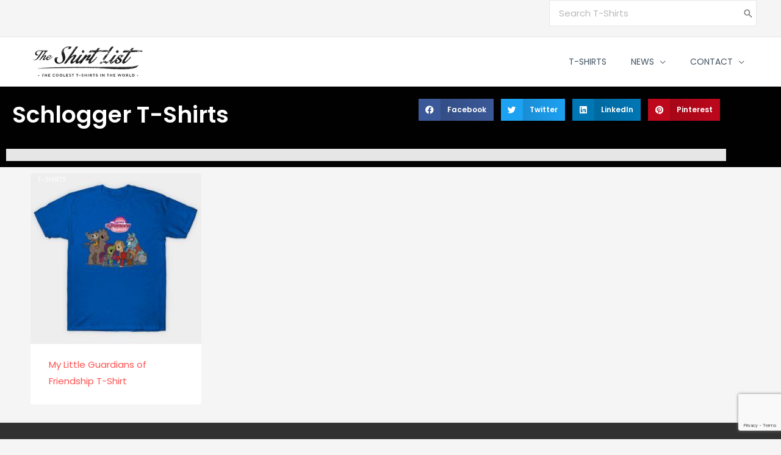

--- FILE ---
content_type: text/html; charset=utf-8
request_url: https://www.google.com/recaptcha/api2/anchor?ar=1&k=6LdWibwUAAAAABHoqCgwyG09xT5PQgQMfWx3-JMS&co=aHR0cHM6Ly93d3cudGhlc2hpcnRsaXN0LmNvbTo0NDM.&hl=en&v=PoyoqOPhxBO7pBk68S4YbpHZ&size=invisible&anchor-ms=20000&execute-ms=30000&cb=vx50kfqqmpq3
body_size: 48539
content:
<!DOCTYPE HTML><html dir="ltr" lang="en"><head><meta http-equiv="Content-Type" content="text/html; charset=UTF-8">
<meta http-equiv="X-UA-Compatible" content="IE=edge">
<title>reCAPTCHA</title>
<style type="text/css">
/* cyrillic-ext */
@font-face {
  font-family: 'Roboto';
  font-style: normal;
  font-weight: 400;
  font-stretch: 100%;
  src: url(//fonts.gstatic.com/s/roboto/v48/KFO7CnqEu92Fr1ME7kSn66aGLdTylUAMa3GUBHMdazTgWw.woff2) format('woff2');
  unicode-range: U+0460-052F, U+1C80-1C8A, U+20B4, U+2DE0-2DFF, U+A640-A69F, U+FE2E-FE2F;
}
/* cyrillic */
@font-face {
  font-family: 'Roboto';
  font-style: normal;
  font-weight: 400;
  font-stretch: 100%;
  src: url(//fonts.gstatic.com/s/roboto/v48/KFO7CnqEu92Fr1ME7kSn66aGLdTylUAMa3iUBHMdazTgWw.woff2) format('woff2');
  unicode-range: U+0301, U+0400-045F, U+0490-0491, U+04B0-04B1, U+2116;
}
/* greek-ext */
@font-face {
  font-family: 'Roboto';
  font-style: normal;
  font-weight: 400;
  font-stretch: 100%;
  src: url(//fonts.gstatic.com/s/roboto/v48/KFO7CnqEu92Fr1ME7kSn66aGLdTylUAMa3CUBHMdazTgWw.woff2) format('woff2');
  unicode-range: U+1F00-1FFF;
}
/* greek */
@font-face {
  font-family: 'Roboto';
  font-style: normal;
  font-weight: 400;
  font-stretch: 100%;
  src: url(//fonts.gstatic.com/s/roboto/v48/KFO7CnqEu92Fr1ME7kSn66aGLdTylUAMa3-UBHMdazTgWw.woff2) format('woff2');
  unicode-range: U+0370-0377, U+037A-037F, U+0384-038A, U+038C, U+038E-03A1, U+03A3-03FF;
}
/* math */
@font-face {
  font-family: 'Roboto';
  font-style: normal;
  font-weight: 400;
  font-stretch: 100%;
  src: url(//fonts.gstatic.com/s/roboto/v48/KFO7CnqEu92Fr1ME7kSn66aGLdTylUAMawCUBHMdazTgWw.woff2) format('woff2');
  unicode-range: U+0302-0303, U+0305, U+0307-0308, U+0310, U+0312, U+0315, U+031A, U+0326-0327, U+032C, U+032F-0330, U+0332-0333, U+0338, U+033A, U+0346, U+034D, U+0391-03A1, U+03A3-03A9, U+03B1-03C9, U+03D1, U+03D5-03D6, U+03F0-03F1, U+03F4-03F5, U+2016-2017, U+2034-2038, U+203C, U+2040, U+2043, U+2047, U+2050, U+2057, U+205F, U+2070-2071, U+2074-208E, U+2090-209C, U+20D0-20DC, U+20E1, U+20E5-20EF, U+2100-2112, U+2114-2115, U+2117-2121, U+2123-214F, U+2190, U+2192, U+2194-21AE, U+21B0-21E5, U+21F1-21F2, U+21F4-2211, U+2213-2214, U+2216-22FF, U+2308-230B, U+2310, U+2319, U+231C-2321, U+2336-237A, U+237C, U+2395, U+239B-23B7, U+23D0, U+23DC-23E1, U+2474-2475, U+25AF, U+25B3, U+25B7, U+25BD, U+25C1, U+25CA, U+25CC, U+25FB, U+266D-266F, U+27C0-27FF, U+2900-2AFF, U+2B0E-2B11, U+2B30-2B4C, U+2BFE, U+3030, U+FF5B, U+FF5D, U+1D400-1D7FF, U+1EE00-1EEFF;
}
/* symbols */
@font-face {
  font-family: 'Roboto';
  font-style: normal;
  font-weight: 400;
  font-stretch: 100%;
  src: url(//fonts.gstatic.com/s/roboto/v48/KFO7CnqEu92Fr1ME7kSn66aGLdTylUAMaxKUBHMdazTgWw.woff2) format('woff2');
  unicode-range: U+0001-000C, U+000E-001F, U+007F-009F, U+20DD-20E0, U+20E2-20E4, U+2150-218F, U+2190, U+2192, U+2194-2199, U+21AF, U+21E6-21F0, U+21F3, U+2218-2219, U+2299, U+22C4-22C6, U+2300-243F, U+2440-244A, U+2460-24FF, U+25A0-27BF, U+2800-28FF, U+2921-2922, U+2981, U+29BF, U+29EB, U+2B00-2BFF, U+4DC0-4DFF, U+FFF9-FFFB, U+10140-1018E, U+10190-1019C, U+101A0, U+101D0-101FD, U+102E0-102FB, U+10E60-10E7E, U+1D2C0-1D2D3, U+1D2E0-1D37F, U+1F000-1F0FF, U+1F100-1F1AD, U+1F1E6-1F1FF, U+1F30D-1F30F, U+1F315, U+1F31C, U+1F31E, U+1F320-1F32C, U+1F336, U+1F378, U+1F37D, U+1F382, U+1F393-1F39F, U+1F3A7-1F3A8, U+1F3AC-1F3AF, U+1F3C2, U+1F3C4-1F3C6, U+1F3CA-1F3CE, U+1F3D4-1F3E0, U+1F3ED, U+1F3F1-1F3F3, U+1F3F5-1F3F7, U+1F408, U+1F415, U+1F41F, U+1F426, U+1F43F, U+1F441-1F442, U+1F444, U+1F446-1F449, U+1F44C-1F44E, U+1F453, U+1F46A, U+1F47D, U+1F4A3, U+1F4B0, U+1F4B3, U+1F4B9, U+1F4BB, U+1F4BF, U+1F4C8-1F4CB, U+1F4D6, U+1F4DA, U+1F4DF, U+1F4E3-1F4E6, U+1F4EA-1F4ED, U+1F4F7, U+1F4F9-1F4FB, U+1F4FD-1F4FE, U+1F503, U+1F507-1F50B, U+1F50D, U+1F512-1F513, U+1F53E-1F54A, U+1F54F-1F5FA, U+1F610, U+1F650-1F67F, U+1F687, U+1F68D, U+1F691, U+1F694, U+1F698, U+1F6AD, U+1F6B2, U+1F6B9-1F6BA, U+1F6BC, U+1F6C6-1F6CF, U+1F6D3-1F6D7, U+1F6E0-1F6EA, U+1F6F0-1F6F3, U+1F6F7-1F6FC, U+1F700-1F7FF, U+1F800-1F80B, U+1F810-1F847, U+1F850-1F859, U+1F860-1F887, U+1F890-1F8AD, U+1F8B0-1F8BB, U+1F8C0-1F8C1, U+1F900-1F90B, U+1F93B, U+1F946, U+1F984, U+1F996, U+1F9E9, U+1FA00-1FA6F, U+1FA70-1FA7C, U+1FA80-1FA89, U+1FA8F-1FAC6, U+1FACE-1FADC, U+1FADF-1FAE9, U+1FAF0-1FAF8, U+1FB00-1FBFF;
}
/* vietnamese */
@font-face {
  font-family: 'Roboto';
  font-style: normal;
  font-weight: 400;
  font-stretch: 100%;
  src: url(//fonts.gstatic.com/s/roboto/v48/KFO7CnqEu92Fr1ME7kSn66aGLdTylUAMa3OUBHMdazTgWw.woff2) format('woff2');
  unicode-range: U+0102-0103, U+0110-0111, U+0128-0129, U+0168-0169, U+01A0-01A1, U+01AF-01B0, U+0300-0301, U+0303-0304, U+0308-0309, U+0323, U+0329, U+1EA0-1EF9, U+20AB;
}
/* latin-ext */
@font-face {
  font-family: 'Roboto';
  font-style: normal;
  font-weight: 400;
  font-stretch: 100%;
  src: url(//fonts.gstatic.com/s/roboto/v48/KFO7CnqEu92Fr1ME7kSn66aGLdTylUAMa3KUBHMdazTgWw.woff2) format('woff2');
  unicode-range: U+0100-02BA, U+02BD-02C5, U+02C7-02CC, U+02CE-02D7, U+02DD-02FF, U+0304, U+0308, U+0329, U+1D00-1DBF, U+1E00-1E9F, U+1EF2-1EFF, U+2020, U+20A0-20AB, U+20AD-20C0, U+2113, U+2C60-2C7F, U+A720-A7FF;
}
/* latin */
@font-face {
  font-family: 'Roboto';
  font-style: normal;
  font-weight: 400;
  font-stretch: 100%;
  src: url(//fonts.gstatic.com/s/roboto/v48/KFO7CnqEu92Fr1ME7kSn66aGLdTylUAMa3yUBHMdazQ.woff2) format('woff2');
  unicode-range: U+0000-00FF, U+0131, U+0152-0153, U+02BB-02BC, U+02C6, U+02DA, U+02DC, U+0304, U+0308, U+0329, U+2000-206F, U+20AC, U+2122, U+2191, U+2193, U+2212, U+2215, U+FEFF, U+FFFD;
}
/* cyrillic-ext */
@font-face {
  font-family: 'Roboto';
  font-style: normal;
  font-weight: 500;
  font-stretch: 100%;
  src: url(//fonts.gstatic.com/s/roboto/v48/KFO7CnqEu92Fr1ME7kSn66aGLdTylUAMa3GUBHMdazTgWw.woff2) format('woff2');
  unicode-range: U+0460-052F, U+1C80-1C8A, U+20B4, U+2DE0-2DFF, U+A640-A69F, U+FE2E-FE2F;
}
/* cyrillic */
@font-face {
  font-family: 'Roboto';
  font-style: normal;
  font-weight: 500;
  font-stretch: 100%;
  src: url(//fonts.gstatic.com/s/roboto/v48/KFO7CnqEu92Fr1ME7kSn66aGLdTylUAMa3iUBHMdazTgWw.woff2) format('woff2');
  unicode-range: U+0301, U+0400-045F, U+0490-0491, U+04B0-04B1, U+2116;
}
/* greek-ext */
@font-face {
  font-family: 'Roboto';
  font-style: normal;
  font-weight: 500;
  font-stretch: 100%;
  src: url(//fonts.gstatic.com/s/roboto/v48/KFO7CnqEu92Fr1ME7kSn66aGLdTylUAMa3CUBHMdazTgWw.woff2) format('woff2');
  unicode-range: U+1F00-1FFF;
}
/* greek */
@font-face {
  font-family: 'Roboto';
  font-style: normal;
  font-weight: 500;
  font-stretch: 100%;
  src: url(//fonts.gstatic.com/s/roboto/v48/KFO7CnqEu92Fr1ME7kSn66aGLdTylUAMa3-UBHMdazTgWw.woff2) format('woff2');
  unicode-range: U+0370-0377, U+037A-037F, U+0384-038A, U+038C, U+038E-03A1, U+03A3-03FF;
}
/* math */
@font-face {
  font-family: 'Roboto';
  font-style: normal;
  font-weight: 500;
  font-stretch: 100%;
  src: url(//fonts.gstatic.com/s/roboto/v48/KFO7CnqEu92Fr1ME7kSn66aGLdTylUAMawCUBHMdazTgWw.woff2) format('woff2');
  unicode-range: U+0302-0303, U+0305, U+0307-0308, U+0310, U+0312, U+0315, U+031A, U+0326-0327, U+032C, U+032F-0330, U+0332-0333, U+0338, U+033A, U+0346, U+034D, U+0391-03A1, U+03A3-03A9, U+03B1-03C9, U+03D1, U+03D5-03D6, U+03F0-03F1, U+03F4-03F5, U+2016-2017, U+2034-2038, U+203C, U+2040, U+2043, U+2047, U+2050, U+2057, U+205F, U+2070-2071, U+2074-208E, U+2090-209C, U+20D0-20DC, U+20E1, U+20E5-20EF, U+2100-2112, U+2114-2115, U+2117-2121, U+2123-214F, U+2190, U+2192, U+2194-21AE, U+21B0-21E5, U+21F1-21F2, U+21F4-2211, U+2213-2214, U+2216-22FF, U+2308-230B, U+2310, U+2319, U+231C-2321, U+2336-237A, U+237C, U+2395, U+239B-23B7, U+23D0, U+23DC-23E1, U+2474-2475, U+25AF, U+25B3, U+25B7, U+25BD, U+25C1, U+25CA, U+25CC, U+25FB, U+266D-266F, U+27C0-27FF, U+2900-2AFF, U+2B0E-2B11, U+2B30-2B4C, U+2BFE, U+3030, U+FF5B, U+FF5D, U+1D400-1D7FF, U+1EE00-1EEFF;
}
/* symbols */
@font-face {
  font-family: 'Roboto';
  font-style: normal;
  font-weight: 500;
  font-stretch: 100%;
  src: url(//fonts.gstatic.com/s/roboto/v48/KFO7CnqEu92Fr1ME7kSn66aGLdTylUAMaxKUBHMdazTgWw.woff2) format('woff2');
  unicode-range: U+0001-000C, U+000E-001F, U+007F-009F, U+20DD-20E0, U+20E2-20E4, U+2150-218F, U+2190, U+2192, U+2194-2199, U+21AF, U+21E6-21F0, U+21F3, U+2218-2219, U+2299, U+22C4-22C6, U+2300-243F, U+2440-244A, U+2460-24FF, U+25A0-27BF, U+2800-28FF, U+2921-2922, U+2981, U+29BF, U+29EB, U+2B00-2BFF, U+4DC0-4DFF, U+FFF9-FFFB, U+10140-1018E, U+10190-1019C, U+101A0, U+101D0-101FD, U+102E0-102FB, U+10E60-10E7E, U+1D2C0-1D2D3, U+1D2E0-1D37F, U+1F000-1F0FF, U+1F100-1F1AD, U+1F1E6-1F1FF, U+1F30D-1F30F, U+1F315, U+1F31C, U+1F31E, U+1F320-1F32C, U+1F336, U+1F378, U+1F37D, U+1F382, U+1F393-1F39F, U+1F3A7-1F3A8, U+1F3AC-1F3AF, U+1F3C2, U+1F3C4-1F3C6, U+1F3CA-1F3CE, U+1F3D4-1F3E0, U+1F3ED, U+1F3F1-1F3F3, U+1F3F5-1F3F7, U+1F408, U+1F415, U+1F41F, U+1F426, U+1F43F, U+1F441-1F442, U+1F444, U+1F446-1F449, U+1F44C-1F44E, U+1F453, U+1F46A, U+1F47D, U+1F4A3, U+1F4B0, U+1F4B3, U+1F4B9, U+1F4BB, U+1F4BF, U+1F4C8-1F4CB, U+1F4D6, U+1F4DA, U+1F4DF, U+1F4E3-1F4E6, U+1F4EA-1F4ED, U+1F4F7, U+1F4F9-1F4FB, U+1F4FD-1F4FE, U+1F503, U+1F507-1F50B, U+1F50D, U+1F512-1F513, U+1F53E-1F54A, U+1F54F-1F5FA, U+1F610, U+1F650-1F67F, U+1F687, U+1F68D, U+1F691, U+1F694, U+1F698, U+1F6AD, U+1F6B2, U+1F6B9-1F6BA, U+1F6BC, U+1F6C6-1F6CF, U+1F6D3-1F6D7, U+1F6E0-1F6EA, U+1F6F0-1F6F3, U+1F6F7-1F6FC, U+1F700-1F7FF, U+1F800-1F80B, U+1F810-1F847, U+1F850-1F859, U+1F860-1F887, U+1F890-1F8AD, U+1F8B0-1F8BB, U+1F8C0-1F8C1, U+1F900-1F90B, U+1F93B, U+1F946, U+1F984, U+1F996, U+1F9E9, U+1FA00-1FA6F, U+1FA70-1FA7C, U+1FA80-1FA89, U+1FA8F-1FAC6, U+1FACE-1FADC, U+1FADF-1FAE9, U+1FAF0-1FAF8, U+1FB00-1FBFF;
}
/* vietnamese */
@font-face {
  font-family: 'Roboto';
  font-style: normal;
  font-weight: 500;
  font-stretch: 100%;
  src: url(//fonts.gstatic.com/s/roboto/v48/KFO7CnqEu92Fr1ME7kSn66aGLdTylUAMa3OUBHMdazTgWw.woff2) format('woff2');
  unicode-range: U+0102-0103, U+0110-0111, U+0128-0129, U+0168-0169, U+01A0-01A1, U+01AF-01B0, U+0300-0301, U+0303-0304, U+0308-0309, U+0323, U+0329, U+1EA0-1EF9, U+20AB;
}
/* latin-ext */
@font-face {
  font-family: 'Roboto';
  font-style: normal;
  font-weight: 500;
  font-stretch: 100%;
  src: url(//fonts.gstatic.com/s/roboto/v48/KFO7CnqEu92Fr1ME7kSn66aGLdTylUAMa3KUBHMdazTgWw.woff2) format('woff2');
  unicode-range: U+0100-02BA, U+02BD-02C5, U+02C7-02CC, U+02CE-02D7, U+02DD-02FF, U+0304, U+0308, U+0329, U+1D00-1DBF, U+1E00-1E9F, U+1EF2-1EFF, U+2020, U+20A0-20AB, U+20AD-20C0, U+2113, U+2C60-2C7F, U+A720-A7FF;
}
/* latin */
@font-face {
  font-family: 'Roboto';
  font-style: normal;
  font-weight: 500;
  font-stretch: 100%;
  src: url(//fonts.gstatic.com/s/roboto/v48/KFO7CnqEu92Fr1ME7kSn66aGLdTylUAMa3yUBHMdazQ.woff2) format('woff2');
  unicode-range: U+0000-00FF, U+0131, U+0152-0153, U+02BB-02BC, U+02C6, U+02DA, U+02DC, U+0304, U+0308, U+0329, U+2000-206F, U+20AC, U+2122, U+2191, U+2193, U+2212, U+2215, U+FEFF, U+FFFD;
}
/* cyrillic-ext */
@font-face {
  font-family: 'Roboto';
  font-style: normal;
  font-weight: 900;
  font-stretch: 100%;
  src: url(//fonts.gstatic.com/s/roboto/v48/KFO7CnqEu92Fr1ME7kSn66aGLdTylUAMa3GUBHMdazTgWw.woff2) format('woff2');
  unicode-range: U+0460-052F, U+1C80-1C8A, U+20B4, U+2DE0-2DFF, U+A640-A69F, U+FE2E-FE2F;
}
/* cyrillic */
@font-face {
  font-family: 'Roboto';
  font-style: normal;
  font-weight: 900;
  font-stretch: 100%;
  src: url(//fonts.gstatic.com/s/roboto/v48/KFO7CnqEu92Fr1ME7kSn66aGLdTylUAMa3iUBHMdazTgWw.woff2) format('woff2');
  unicode-range: U+0301, U+0400-045F, U+0490-0491, U+04B0-04B1, U+2116;
}
/* greek-ext */
@font-face {
  font-family: 'Roboto';
  font-style: normal;
  font-weight: 900;
  font-stretch: 100%;
  src: url(//fonts.gstatic.com/s/roboto/v48/KFO7CnqEu92Fr1ME7kSn66aGLdTylUAMa3CUBHMdazTgWw.woff2) format('woff2');
  unicode-range: U+1F00-1FFF;
}
/* greek */
@font-face {
  font-family: 'Roboto';
  font-style: normal;
  font-weight: 900;
  font-stretch: 100%;
  src: url(//fonts.gstatic.com/s/roboto/v48/KFO7CnqEu92Fr1ME7kSn66aGLdTylUAMa3-UBHMdazTgWw.woff2) format('woff2');
  unicode-range: U+0370-0377, U+037A-037F, U+0384-038A, U+038C, U+038E-03A1, U+03A3-03FF;
}
/* math */
@font-face {
  font-family: 'Roboto';
  font-style: normal;
  font-weight: 900;
  font-stretch: 100%;
  src: url(//fonts.gstatic.com/s/roboto/v48/KFO7CnqEu92Fr1ME7kSn66aGLdTylUAMawCUBHMdazTgWw.woff2) format('woff2');
  unicode-range: U+0302-0303, U+0305, U+0307-0308, U+0310, U+0312, U+0315, U+031A, U+0326-0327, U+032C, U+032F-0330, U+0332-0333, U+0338, U+033A, U+0346, U+034D, U+0391-03A1, U+03A3-03A9, U+03B1-03C9, U+03D1, U+03D5-03D6, U+03F0-03F1, U+03F4-03F5, U+2016-2017, U+2034-2038, U+203C, U+2040, U+2043, U+2047, U+2050, U+2057, U+205F, U+2070-2071, U+2074-208E, U+2090-209C, U+20D0-20DC, U+20E1, U+20E5-20EF, U+2100-2112, U+2114-2115, U+2117-2121, U+2123-214F, U+2190, U+2192, U+2194-21AE, U+21B0-21E5, U+21F1-21F2, U+21F4-2211, U+2213-2214, U+2216-22FF, U+2308-230B, U+2310, U+2319, U+231C-2321, U+2336-237A, U+237C, U+2395, U+239B-23B7, U+23D0, U+23DC-23E1, U+2474-2475, U+25AF, U+25B3, U+25B7, U+25BD, U+25C1, U+25CA, U+25CC, U+25FB, U+266D-266F, U+27C0-27FF, U+2900-2AFF, U+2B0E-2B11, U+2B30-2B4C, U+2BFE, U+3030, U+FF5B, U+FF5D, U+1D400-1D7FF, U+1EE00-1EEFF;
}
/* symbols */
@font-face {
  font-family: 'Roboto';
  font-style: normal;
  font-weight: 900;
  font-stretch: 100%;
  src: url(//fonts.gstatic.com/s/roboto/v48/KFO7CnqEu92Fr1ME7kSn66aGLdTylUAMaxKUBHMdazTgWw.woff2) format('woff2');
  unicode-range: U+0001-000C, U+000E-001F, U+007F-009F, U+20DD-20E0, U+20E2-20E4, U+2150-218F, U+2190, U+2192, U+2194-2199, U+21AF, U+21E6-21F0, U+21F3, U+2218-2219, U+2299, U+22C4-22C6, U+2300-243F, U+2440-244A, U+2460-24FF, U+25A0-27BF, U+2800-28FF, U+2921-2922, U+2981, U+29BF, U+29EB, U+2B00-2BFF, U+4DC0-4DFF, U+FFF9-FFFB, U+10140-1018E, U+10190-1019C, U+101A0, U+101D0-101FD, U+102E0-102FB, U+10E60-10E7E, U+1D2C0-1D2D3, U+1D2E0-1D37F, U+1F000-1F0FF, U+1F100-1F1AD, U+1F1E6-1F1FF, U+1F30D-1F30F, U+1F315, U+1F31C, U+1F31E, U+1F320-1F32C, U+1F336, U+1F378, U+1F37D, U+1F382, U+1F393-1F39F, U+1F3A7-1F3A8, U+1F3AC-1F3AF, U+1F3C2, U+1F3C4-1F3C6, U+1F3CA-1F3CE, U+1F3D4-1F3E0, U+1F3ED, U+1F3F1-1F3F3, U+1F3F5-1F3F7, U+1F408, U+1F415, U+1F41F, U+1F426, U+1F43F, U+1F441-1F442, U+1F444, U+1F446-1F449, U+1F44C-1F44E, U+1F453, U+1F46A, U+1F47D, U+1F4A3, U+1F4B0, U+1F4B3, U+1F4B9, U+1F4BB, U+1F4BF, U+1F4C8-1F4CB, U+1F4D6, U+1F4DA, U+1F4DF, U+1F4E3-1F4E6, U+1F4EA-1F4ED, U+1F4F7, U+1F4F9-1F4FB, U+1F4FD-1F4FE, U+1F503, U+1F507-1F50B, U+1F50D, U+1F512-1F513, U+1F53E-1F54A, U+1F54F-1F5FA, U+1F610, U+1F650-1F67F, U+1F687, U+1F68D, U+1F691, U+1F694, U+1F698, U+1F6AD, U+1F6B2, U+1F6B9-1F6BA, U+1F6BC, U+1F6C6-1F6CF, U+1F6D3-1F6D7, U+1F6E0-1F6EA, U+1F6F0-1F6F3, U+1F6F7-1F6FC, U+1F700-1F7FF, U+1F800-1F80B, U+1F810-1F847, U+1F850-1F859, U+1F860-1F887, U+1F890-1F8AD, U+1F8B0-1F8BB, U+1F8C0-1F8C1, U+1F900-1F90B, U+1F93B, U+1F946, U+1F984, U+1F996, U+1F9E9, U+1FA00-1FA6F, U+1FA70-1FA7C, U+1FA80-1FA89, U+1FA8F-1FAC6, U+1FACE-1FADC, U+1FADF-1FAE9, U+1FAF0-1FAF8, U+1FB00-1FBFF;
}
/* vietnamese */
@font-face {
  font-family: 'Roboto';
  font-style: normal;
  font-weight: 900;
  font-stretch: 100%;
  src: url(//fonts.gstatic.com/s/roboto/v48/KFO7CnqEu92Fr1ME7kSn66aGLdTylUAMa3OUBHMdazTgWw.woff2) format('woff2');
  unicode-range: U+0102-0103, U+0110-0111, U+0128-0129, U+0168-0169, U+01A0-01A1, U+01AF-01B0, U+0300-0301, U+0303-0304, U+0308-0309, U+0323, U+0329, U+1EA0-1EF9, U+20AB;
}
/* latin-ext */
@font-face {
  font-family: 'Roboto';
  font-style: normal;
  font-weight: 900;
  font-stretch: 100%;
  src: url(//fonts.gstatic.com/s/roboto/v48/KFO7CnqEu92Fr1ME7kSn66aGLdTylUAMa3KUBHMdazTgWw.woff2) format('woff2');
  unicode-range: U+0100-02BA, U+02BD-02C5, U+02C7-02CC, U+02CE-02D7, U+02DD-02FF, U+0304, U+0308, U+0329, U+1D00-1DBF, U+1E00-1E9F, U+1EF2-1EFF, U+2020, U+20A0-20AB, U+20AD-20C0, U+2113, U+2C60-2C7F, U+A720-A7FF;
}
/* latin */
@font-face {
  font-family: 'Roboto';
  font-style: normal;
  font-weight: 900;
  font-stretch: 100%;
  src: url(//fonts.gstatic.com/s/roboto/v48/KFO7CnqEu92Fr1ME7kSn66aGLdTylUAMa3yUBHMdazQ.woff2) format('woff2');
  unicode-range: U+0000-00FF, U+0131, U+0152-0153, U+02BB-02BC, U+02C6, U+02DA, U+02DC, U+0304, U+0308, U+0329, U+2000-206F, U+20AC, U+2122, U+2191, U+2193, U+2212, U+2215, U+FEFF, U+FFFD;
}

</style>
<link rel="stylesheet" type="text/css" href="https://www.gstatic.com/recaptcha/releases/PoyoqOPhxBO7pBk68S4YbpHZ/styles__ltr.css">
<script nonce="HWtgvxz9udweBlhu-csF_g" type="text/javascript">window['__recaptcha_api'] = 'https://www.google.com/recaptcha/api2/';</script>
<script type="text/javascript" src="https://www.gstatic.com/recaptcha/releases/PoyoqOPhxBO7pBk68S4YbpHZ/recaptcha__en.js" nonce="HWtgvxz9udweBlhu-csF_g">
      
    </script></head>
<body><div id="rc-anchor-alert" class="rc-anchor-alert"></div>
<input type="hidden" id="recaptcha-token" value="[base64]">
<script type="text/javascript" nonce="HWtgvxz9udweBlhu-csF_g">
      recaptcha.anchor.Main.init("[\x22ainput\x22,[\x22bgdata\x22,\x22\x22,\[base64]/[base64]/[base64]/[base64]/[base64]/[base64]/[base64]/[base64]/[base64]/[base64]\\u003d\x22,\[base64]\x22,\x22TcOww7XCicO7FsOdwrnCi082G8ODAVTChG8yw6bDqz/Cn3k9bsOmw4UCw4HCmlNtOiXDlsKmw6kxEMKSw5zDlcOdWMOpwpAYcS/Co1bDiT9Gw5TColBgQcKNKG7DqQ9Iw5BlesKdLcK0OcK8cloMwoMmwpN/w4kew4Rlw7rDtxMpfWYlMsKZw6B4OsOZwp7Dh8OwHsKpw7rDr15uHcOiVcKrT3DCsTRkwoRIw57CoWprZgFCw6/CuWAswpV1A8OPL8O0BSgpGyBqwpjCp2B3wrjCu1fCu0/Du8K2XXjCgE9WOcOlw7F+w7Q4HsOxNFsYRsO+fcKYw6xxw4cvNjZba8O1w4bCncOxL8KjOC/CqsKCG8KMwp3DisOfw4YYw6fDhsO2wqpyJioxwovDpsOnTUjDpcO8TcOewoU0UMOgU1NZazbDm8K7bcKkwqfCkMOsYG/CgRjDlWnCpzFIX8OAM8O7wozDj8O5woVewqp6THhuDsOuwo0RNMOLSwPCvMK+bkLDtDcHVENeNVzCncKkwpQvLAzCicKCRG7Djg/[base64]/ImHCocKvw4oCw5xew7gOIMKkw7lXw4N/LwPDux7ChsKVw6Utw6USw53Cj8KcNcKbXzrDksOCFsO4M3rCmsKYDhDDtlhOfRPDgzvDu1kIa8OFGcKJwpnDssK0bcKOwro7w40QUmEYwqEhw5DCgMORYsKLw58SwrY9H8KnwqXCjcOKwqcSHcK9w45mwp3CjnjCtsO5w4nCscK/w4hHDsKcV8KzwpLDrBXCvMKgwrEwDwsQfUXCjcK9QnsTMMKIZ0PCi8OhwobDtQcFw5jDgUbCmmbCmgdFIcKOwrfCvk53wpXCgx14woLCskHCrsKULGk7wprCqcK1w5PDgFbClsObBsOeXwAXHjZkVcOowq/[base64]/DnsK7Q8O5w5I+VMOVT8O9w4Jfw78yw5/CnsKjWRbDkw7CpyggwpLCuH7CnMOdNsOjwpsfUMKGMTI4w543QsOuIRI9c2Frwr3CjcKQw6XCjFxycsKSwoRmE2/Cqj09VMOlQMOVwq98wpBqw5RowoDDmsKuDMOZf8Kdw5TDmkbDjXgXwpXCnsKEOcOYYMOzXcOPXsOJOcKdG8O3DmtDb8OREDM6P3UJwoNcaMOFw4nCscOJwp3CnhDDgjnDgcO0ZMKuT15GwrAcNBx6G8K4w7hXQ8O9w4nCvMOlBm8XbcKmwp/ChWBawqnCuwHCnwIqw7ZZSQNrw5PDpmQbSFTChQRbw4XCkwbCplcjwqtgP8OWw4fDg0PDgsK2w7AjwrzChmNlwqptesOXcMK5dsKfQlnDlVVkLXsQJMOyGgAPw7PCsG/DvMK4w4/[base64]/Ds3w3UUR7ChYhwokcwrcnwptJw7AgBQHCsA3Cs8K1wosxw4hQw6/CtW4ww4bCjyPDrcKpw6jClXzDnDnCqcOrCjlqDcOHw7howp7Cg8OSwqk1woBAw4MHVsOPwp7DkcK2O1HCosOLwp8Xw6rDmRQGw5zDrMKWCXIGcj/[base64]/CocKvw5vCtcOgwpPCjFMXwpnCvjHCgMOiMX5qYyYFwo3Ci8OJw4/ChcKaw5QDfxggXEQJwoXCuGrDqHDCosKlw7rCnMKFdXfDgEnDh8OTw5rDp8KlwrMELxPCphQtGh7CrcObQ3rCkXjCkMOCwr7CmG5gRyZnwr3DjXvDhEtsd0Ylw5LDtEw8ZxQ5S8KwM8OxXiXDi8KKXsOtw4opemFswp/[base64]/[base64]/w5wQwrvDgcODwobCkSkbUnPDh8OOw5wHw7/[base64]/Cp1jDq8KbwqvDp8KnU8KNblAWDn0sdFZ/wpwFOFnDqsO0w5EvAQZUw7IkMBvCi8OHw6rCgEHDhcOLV8OwcsK7wooDbcOVdjQScUoaVj/DuifDk8K2X8K4w6vCrcO6bAzCocKAZAnDscKiDiE5CsKbYMO9wpDDlh/DhMKsw4XDt8O9wrPDj3ZbDDkFwpB/UC/Dk8K7w6YYwpAUw78awrDDncKTJD4Dw6Nzw7TDtlDDucOePMOHAMO/wojDqcKvQXwbwqE/RW4jLMKVw73CgAbDscK2woEuW8KJUAEfw7zDuV7Dgh/CpnvCgcOdwr9hWcOKwozCt8KWb8KEwqFjw7TCmEbDgMOKTcKvwr0SwpNkVWcew4HCj8OcRRUewp1lw5LCl1tHw68vLzE2w7gWw5jDjMKDBEMyXSPDucObw6FWXcKxw5bDrsO1A8KeTMOOEsK9DB/[base64]/[base64]/[base64]/woXDlcKCwpTDtsKrNjdQLT/Dq0bCrsO4wp7ChRY4w63CpsO4LU3CncKLY8O+FMO5woXDrXfDqjRfb2rChkccwrfCvi5iXcKAC8K+LlrDokbCrWELYsOBMsOawrXCpWAcw7rCsMKLw6R/FTrDhnlNDj3Dlg0hwozDuyfCrWXCsDF5woYtwqjCm2FPJ3EhX8KXFFgDacOGwp4uwp8Vw48Lw5grMxTDpD9SK8KGXMOUw6PClsOiw4TCtg0eScO1w6IGD8OUFGQDWHAaw54BwphUwqzDlMKJHsO/w4PDgcOSGB0JCH/DisOVwrIEw5low6DDmhTCoMKtw5diwrfCkXrCi8OeNhQaAl/DiMOoXAc6w5vDhgbCssOsw7BwM3YswowXLsKuasO1w7EuwqUnBsK5w73ClcOkNcKywrdLIwTDtihwAcK/JAfCliF4wofCploawqVGPMKZb0nCpyXDisOGYnTChlcow4FSDcK2FsK4TVQib1nCt3bChsONT2LDmG/[base64]/CumYqwrbDscOERMO3wrEfHQ3Cg8OFTQkAwq/DqxDDsRxcwoR6H0VDUjrDqWLCnsKkOwXDj8Kfw4UOYMOOw7rDmsOlw4TCk8K8wrvCq03Cl0bDmsK4c1nCoMOgUwHDusOYwprCqX/DocKnHmfCmsKVYcOKwrDCtVbDuBYAwqgzNTzDgcOdG8KFKMOpR8OODcKHwoUYBEHCgwfCnsKlB8KnwqvDpgjCgTYrw4fCncKPwpDCrcKqLA/CnsOrw74hXhvCnMK4F1xxelDDm8KSEB4bb8KxBMOEa8KPw4jDssOILcONQMOJwrwCbk3Ct8OZwprCjMKYw78gwobDqxl7J8OVHS7CmsOjfxJUwo1jw6tNH8KVw7khw5twwrDCh07DuMK0R8KwwqNMwqVvw4/[base64]/[base64]/CmcKyw4zCrlJYfsKlw50rT2gGfD7CucO6VDDChsKpwoQJw7JOKV/DtjQhwo7DjMKSw5nCkcKmw5ZFXEgNLVx6TxnCuMOVB0Jww7fCjQLCgz0fwowLwpoxwojDsMOTwpgCw53CosKWwq7DjhPDgz3DjTphwpllMUPCq8OSw67CgsK6w5nDlcOBLcO+aMOaw5PDol7CtsK5w4BGwobCqiRKw53DlcOhBnwsw7/DuTTDhlzCvMO9wp/DvEIVwoANwrDDhcO6eMKcR8OfJ2Zje38AKcK8w48Fw7wDOWseVsOiFVM2fzfDrTFdfcOIJk0oIMKxcm7CoW3DmWYBw6w8w5zCr8OnwqpewpnDlGAMCgQ6w4zCpcO/wrHDu0PDoXzDocOqwp8Yw5TCuCpjwp7CjjnCr8KMw4LDm2M4wrogwqBiwqLDvwLDh3jDqAbDmsKJJ0jCtMKhwqvCrEIHwrhzEcKDwp0MKsK2WMKOw7vDgcOEdh/DoMKlw7N0w5xYwobCtBRNUUPDl8OlwqjCkylMFMO/woHCt8OGfx/[base64]/CrsK/DsOjw7LDgzhiw6PDvnplwqV3wpLDjhTDnMOqwqlHC8KqwpLDtcOdw5zCqsOiwo8EMEbDphhyXcOIwprCgcO5w7PDhsKMw5vCicK7CcKZTkfCg8KnwoAVFgV6PsOBY0HDh8KxwqTCvcOYScK3wp7DiGXDrsKJwrbDnlJhw4/[base64]/CjCnCrcKRwpLCtcKUV8KlAlZ2w4fCpEILwp8HwrAVLlZ1L2bClcK3w7dXFi8Iw7jCulXCiRzDsTVlNm0AbislwqY3w7rClsOuw57CmsK9WcKmw4BEwpRcwowTwoDCkcO3wpLDpMOiKcKbBXgIQXd8acO2w78Fw4UUwoUDwpTCrSx9eXJaNMOYBcKuCQ/[base64]/[base64]/DunfCucOyF01raMKcwqgaVXrDo8Knw6oCCXDCtsKqRcKNAyA5EcKoLD84DsK7bMKFOQw4RsK4w5nDmMK4PMKdbQklw7jDrDoFw6rCqAbDncKSw7APCRnCisKwR8KnOsOAasKNIxNTw48Yw6nCqSjDrMKfDGrCgMKvwpXCnMKWD8KgKmBuE8KVw4LCqVslfRAlwr/DisOcPsOiDlNXF8OSwr3CgcKMw79lwo/[base64]/XcKmw5YIw4Y7UsONw7ouw5zDg14IfcOaA8OMMcKTICXCqsK8GxfCmMKTwqDCigfDuTcDAMO2wozCnTNALAx3wq7Cq8O5wqgdw6EXwpvCpTgHw7HDjMOHwqkPOUHDicK0f2hzD2bDqsKjw4sOw4tYE8Kud0XDn38kY8O+w4/DrWJTBWkHw4DCrxVYwqsiwo3Cn3DChQVlOMKwCXPCqsKQwp0wSBrDvgrCjzFFwr/DpMKcWsOIw4Ymw5nCi8KxFVoUH8Orw4rDrcK+Y8OzQTvDm2ElYcKMw6PDjz9pw5wHwpUiZWrDo8OZahPDjXhebsOLw6QmQk3DpXXDrsOkw4LDlE3DrcKfwp9tw7/DjgR3W0FTf3xWw7EFw7HCrEfCnRfDj25mw6FsDW0QPUbDvsOxOsOUw4gLAyB7aTLDgcKiHkddWVwfW8OWVcK7DAl/[base64]/CqcOOw6VFw7HDhsKKw6nCkMOeacKEZBMbQcO8wptWTn7DpMK+wo/CnxbCu8OSw6TCtsKZF29SeU7CujvCm8KhNRXClWPDkTvDqMOXw7dlwpxUw4nDi8Ktwr7CosK+Zn7DmMK4w4h/[base64]/Cr0sEEMO2ecK9WlsbRsK/HwHDtQzClsKPZMK0GcKWw6vCqMO8Em7Cp8OiwrbChQ8ew5HCoHUwQ8OCeH1Ywq3DrFbDjMOzw7jDvMOGw4gNAMO+wpfCv8KDLsOgwqIYwoXDp8KVwoXCm8KuEBlmwohud1HDhV7CtXDCoT/Dr1jDqsOlQQMpwqDDsVDDgAN2cCPCl8O1S8Owwq/Cq8K/H8OZw6zDvsO7w71lSWcpYnE0dSExw6TDk8OUw63CrGovQREXwpPCgX5KU8O8eVV6SsOYKFd1cAnCgsOZwoAkH1PDhEfDtX3CmMOQe8OLw4EIfsKBw4rDiWfCrjXCoDrDvcK4UVx6wrd7woXCn3TDiiQjw7lWLW4FWcKQIsOAw5DCpcOobVHCjcK+OcO/wrIwZ8Kxw6Akw4XDmzQTZcKAJTx+EMKvwoVpw6LDmQTCgmoqD1TDi8KhwoMowqjCqH/[base64]/CpMKjNglhScOow4LDql0ow63ClMOcbsObw5RwFsKPczLCpcK8wpbDvHrCmxs/wpkmbF92wqLCjwxCw6l5w6bCqsKNw4LDncOZSG8Wwo9Hwr5/BcKPbE/CmyPCkxkEw5/Do8KdGMKKQmtXwothwrvDpjcSZhMgOyxPwrzCoMKLAcO2woHCkcKkDAkgBR1sOljCqibDrMONKnfCp8OBNMKuS8Kjw6lfw6UYwqLDvUB/DMOUwrInesO1w7LCucO6M8OBXhjCrsKNNSbCoMO6F8O6w6fCkRvClMOOwoPDkEDCm1PCvXvDl2ohwrQuwoE8YsO/wqJsdCVXwpjDpQHDhcOwY8KNPnfDgMKgw7bCsEoDwroyXsOUw7U7w75oNsK2eMKpwooVAjAYAMOzw7Jpa8Kew7HCisOSUcK9NsOowr/Csm4MHSwVw6NTekfDvwTDl2pawr7DlG5wYsO2w7DDk8OLwpxBwp/[base64]/[base64]/Dgn0gw6XCmcKUag8+CMO6wrvCkHsCw6cxRcOZw5vCsMKuworCoGfCjUtFeRgTYMKIJMKSYMOXa8Kmwo1hw6F1w4UXN8Ovw7dXAMOuZnFef8OEwpYWw5jCpQp0cRhSw5NHwrfCpDh6wp/[base64]/CkcOdURTCrMORFH/Cu8KhwpwQXEsjOiR5w7sLVcKvHmZEMXQZH8OrAMKdw5IycQ/Du2wow68iwplfw7LCr3TCv8O/[base64]/DoGNuYsOPwp4qwqZ2wqo/wqYKw7FJZMO0BBTDjkJVWMKEw4UCSxAAwoJ0NMK2w7hAw6DCjMO+woJoA8KSwqEqUcKhwp/DrsKew4bCkihPw4XComsPDcKtAsKXa8Kcw716w6spw7xvaXbDuMOlM2PDkMKwLnRIwprDvTIcc3TCt8OPw4IhwpMsNyBsacOswpjDjH3ChMOgaMKIRMK2QcO9Jl7CgMO3w6nDlXU9w4rDi8KBwpjDgypnw63CjcKtwoMTw5VDw5rCoHQCARvCkcOxbcKJw4l7w6/CnQvChlNDw6E0w5PDtRjDhhkUP8K5Qi3Dg8KqACPDgyoEF8KLwq/Dh8KbZ8KIMTZ4wr9tf8K8w4TCncOzw7PCi8KIAAUbwq/DnyFoOsOOw6vCol5sSzPDu8OMwrAYw6zCmFIuJMKfwoTCiwPDnEMXworDscOxw77ChMKxw7xrfcO7S3MVVMOeEVxUPENzw5LDm3tjwrYVwqliw6bDvit/wrPCmzY3wrpwwrd/XwDDu8Kvwqgzw4pRO0NPw6JjwrHCpMKdICNuNDHDlmTCjcOSwprCkglRw48aw6PCsTHChcK7wo/CvFRww79Gw605RMK8wpfDuiLDsF4cO007wo/DvTLDpiTDhAtnw7fDig3Cv1psw5Ibw5TCuzvCucKoasORwqPDksOvwrEBFTopw4JQKMKVwprCrW/DvcKow4EWwp3CrsOpw43DowlZwo/DhABDPcOxFTB4wqHDr8OGw7HDiR0EYsOEB8Okw5tDfsOELFJuw5AmQcOrw4BXw5Izw57ChGAHw5HDscKowo3Cn8OBDm82D8OJJyzDskvDtABFw77Cn8KzwqnDuhLDocKXBzPDqsKtwqTChMO0QS3CoALChgMbwoLClMKPf8OWAMKnw7t/w4nDm8OPwoJVw7TCscKDwqfCrGPDrmdsYMOJwoIeIHjCrsK7w6nCi8K3wp/Cm3zDssOsw5zCnlTDrsOtw6jDpMK2w5dySjZrEcKYwrQjw40nDMOSXmgTc8K4WHPDlcK2csKUw6rCuw3CnjdARk1dwq3DsQUhUwnCosKMG3jDoMOHw6opM3vCvWTCjsOkw7pFw6rDicOQPAHDgcOVwqAXQsKNwrHDscK2Ohp4XF/DtkgkwrF8IMK+FcOOwqEhwocCw4fCg8OvCMKvw5JzwovCtcO1woY5w4nCv2vDtsOpJURrwrPCgQk9NMKbQsOVwozChsOKw5fDlmvCksKxX1g8w6TDo3HCmD7DkXrDhsO8wqlwwpPDhsOwwqdPOT0SPcOtbE4IwpXCmBB3ayh0RcOpUsOVwpDDoQ4Owp/[base64]/WjbCn8K2w4IKcnTDqxrDoMOXNV3DjsKfBgRSAMK1MBZbworDmMOGa2QIw75TEjswwqMuXlPDucKNwro/[base64]/DngnClcOTT8OYwo9Nw5DCvsOyeQ3Coz7DnkjCm2zDocOUUMOAL8KmTFDDucK7w5TCvsOXTMKAw6HDvcO7c8KzBMKbDcONw4V6UMOIQcO9wrXCt8OGwpg4w7EYwqcsw5FCw6rClcK5wovCk8KEYX43BAgUTGl0woAjw57DvsOqwrHCqlLCssO/Rio7wrZhNUoDw6NpUm7DljjCqQccwrh0w5Mkwrp1w4k7wqXDly9WbcOrwqrDnzp7wrbCkVLCjsKgIMK/[base64]/DmcOmSGJRa8KEw6jCvRLDgT7CscKjwoXCng57YC18wpVcw5XCj0zDoR3Ctixxw7HCvHDDqAvCtAXDgcK+w4sbwr0DPmzDoMO0wr8Vw7t8I8KpwrjCusOfw6nCq3VCwpHCqMO9AsOcwr/[base64]/Cnl/CmRbCnEXCvcK9wqQgw43Cg8Kcwo/DrGJ2XsKSw57DqcK7w49HN2jDlsKywrdTDsKyw6/[base64]/[base64]/DqUVlwpECw6XDj8Oiw6/Di8OiFcOCwpsgT8KAdsKWw4zCgGo/JTjCp3vDhErDqsKuw4zDrcOlwoplw7gmUyHDmB3CkFTCmCLDkcOAw6pyEsKuwo5gesKHbMOsAcOGw6nCssK4w5hWwq1TwobDjjY1wpYEwp/Dl3FeU8OFX8O1wqTDucOFXkIZwqrDgSFXXQ8YYHLDj8K4C8K9TGptQsOXAsOcwovDocO6wpXDvsKXIjbCtcOgWcKyw5bDvMObJl/DvXpxw7PCjMKXGg/CucOFw5nDnFnCmcK9fsOMXMKrZMOew57DmMO9J8OLwoogw5dFK8KxwrpCwq8lRFdzwqFDw6DDvMOtwp0vwqjCrMOJwoJ/w5DDuHXDkcOZw4zDj2QLTsKNw73Dl3hlw5tFWsOcw5UpCMKMIyt1w7Q7IMOVPREhw5gUw7opwotmcSFlTUXDrMKIW1/CkzESwrrClsKPw5LDpWDDqWbCg8Okw4gqw5/DoWBrAsO5w64gw4XDiD/DngHDrcOBw6DCiRvCuMOMwrHDhm3Do8OJwrDCtMKKwpHDuX9zUMOyw6YEw6bCtsOgZXDCsMOjCH7DrCfDvwMxwqTDpDbDilzDicKMKHPCgMK1w7VKXsKBSRcwMS/[base64]/W8OwRlxYw6/CkMKtQXN/AV9FaU1gw6LDlFQtHh4HQH7Dv2HDuSXCjlo8wofDojMKw6jCjxjCnMOBw5ohdxBhB8KmJmfDusKTwo8vTlHCvTIAw5/DkcKvdcOwIg7DuwsCw6EhwogjDsOGJcOXw4XCq8OKwptlBCBZUHrDpzLDmgjDh8OPw5ohQ8KBwofDrnc2HnjDvUPCmcOGw77DvG4kw6rCg8ORMcOeL3Y9w6nCjj84wqF1V8OhwoTCt2rDucKRwplaAMO3w6fCoynDqAHDh8KYEwpmwrASMTRNRsKHwoMLHD/[base64]/[base64]/[base64]/DqMKXVwjDlcO6FgxbwrpiT8KtRcOIO8OTOMKSwobDgSFHwptew6cUwrAcw4TChcKEworDklnDjnDDg2ZJZMOFbcKHwr9iw4fDtDzDu8OnDcOgw4cMaSQ7w5Fowp8mYsK2w4I7JwoFw7XCgVYVSMOMdEbChBp9woE6byLDuMORSMO4w5rCnXchw4jCq8KQRB/[base64]/CosKNBVFJVj/ChsKqwrZ/w7/CrMOER8OxaMKrw6LCjC1bF2jDqSo2wqU/w5DDvsO3W2RRwp/DgBVNw5/Ch8OYPcOTK8KLegxQw7DDrTbDjkLCpFstQMKaw6gLSgUlw4J3XijDvQtLKsOSwrTCsTg0w5TDgRXDmMO0wrrDomrDjsKLJMOWw5DCgy3CkcOnwp7Cth/CjD1EwrgHwrUsZkvCjcO3w43DgMONYcKGPnHCksOWfAsTw5hEZh/[base64]/DtsO0M8Ouw7TCt8Kqw5E2wqhAwrckwpLDg8KPacOIaFDCjcKWGXkrdy3CmwhIMDzDtcOREMOxwoMDw45Fwoxzw43CjsONwqFnw7rCvcKlw5Y5w57DvsODwpx5AMOBDcOBasOHCFZ3DDzCqsKpMcO+w6/Dj8Kyw43CgFAuw4nCl0ULEkPCiF/DonzCgsKDchbCgMK4Fy87wqTCm8OowoYyd8Kgw5tzw6Eswp5rHAh1RcKUwppvw5jCin3DrcK7Ay7CmG7DmMKNw5pYaE9qNjTCgMOyAcKieMKxUMKfw4kdwqTCssOTIsOPwq4bOcO/IV3DhxJGwqTCucO/[base64]/[base64]/Cp8OXw78kbE9KFsKNPznDghjCl0sZw47DqMOxw7HCoADCpjYCBAN/G8Ktw7ECQ8Oawrhlw4F2bMOYw4zDqsKqw4xow5bCuT0SEAnCj8K7w5pXc8O8wqfDuMKsw6PCqEQMw5FuH3F4WkoCwp1ywpctwol9OMKsSMOVw6nDo0RBecOIw4LDjsOYBlFaw5/Cqg3DjmnDqULCicKJXVVhEcObF8OlwplJwqHCgTLCt8K7w4fDlsOVwo4seUUZVMOBU37CmMO1KXsUw50jw7LDicO3w67DpMOSwo/DvW0kw57CvMK5wppHwr7DmVttwr3DvsKLwpRcwogJVsK8NcOzw4LDkGh7RRVZwp7DqsK6wpnCkljDuVnDvyXCtmTCoC/[base64]/CmsOVXMOxCUzClMKJw7/Dgg/Ci0fDm8KKw41ELsOMVVM1UMK8K8KTU8KmPVc7E8K3woN2FFPCosK8bsO+w7oEwrcQSXVYw4FAwqTDjsK+cMK7wpkXw6jCosKKwoHDj3UZWcKpw7TCoW3Dg8Ohw7s/woRUw4/DgsKIw7rClxg5w6VPwqsOw7fCrj7CgmQbRFNjO8Kxw7IHHMOow5fDgkPDssKZw4JnM8K7TCjCiMO1GxY/EwcOwr8nwpNHMFzDpcOve07DhMK2ClgAwrFBEMKfwqDCkXvCnlnCvHbDpsKYwp/DvsOtYMKmE1PDvVcRw6ASesKgw6stw7wlMMOuP0zDm8KxasKNw4fDh8K/AHI6WMOiw7fDgEUvwoLCr3vDmsOqY8OcSSjDrjzCpirChMKydUzDrAFowoZbGB13NsOjw6V4IcKHw7/CokvCrGvCt8KFwq/DpyhVw6nCvBtlNsKCw6/Dig7Dnit1w5HDjEc1wqfDgsKbY8KdMcKww6PCqgNxXTvCu0h5wqs0dw/Dgk0Wwr3CiMO/UXkJw5pewoJ5wqUMw6swLcOYQcOIwq4nwo4GWU7DvH88P8OJwqnCrDx8w4ErwofDvMOyBMK5N8OXHU4mwoI0woLCrcOAecKUHkkoe8KVRhPDmWHDjzHDgMKeZsO1w4MPAsOGw4rCrH4ZwpPCgsO9ZsOkwr7CkQXDrHAJwrljw7Y9wqB/wo0mw6xoRsKfYMK4w5bCusONIcKtOR/[base64]/DnHnCqxkUI8K8N8OtEmDCisOIYwcpcMKueGBQQQ3DiMOQwoLDknnDisK7w6MEw4cAw6QuwpBmRVbChMOZCsKZEMKmWcKFaMKcwpB+w6dddwAjTm04w4fDvkLDqGR7woXCnsOucA05OwTDn8KJHilYPMK7FhfCgsKvOSwswpZowp/Cn8OpCGXCuyrCi8K2wrXCg8OnGw3CgknDgXvCgsO1NFDDiyMrCzrClh43w6fDp8ODXT7DuDA2w47CvMK/w5TCjMK2diUTXSMTWsKKwpdREcOMM1xxw4R0w4zCpAjDvsOpwqofXU0awrNfw4YYw43DgQvDqMKnwrw9wrlzw5/Dl3MCIU/DlSjClUFXGS8zf8Kmw71pY8OywprCt8K3UsOWwr/CicOoNRNUAAPDkMOrw6E/TDTDn08fDCMMGMO/AAzDl8KxwrA4byJZRx/DocOnJMKEAcKRwrDCg8OjDGTDum/CmDkTw7DDosOwVkvCn3UrSWXDsSgCwq0CMMO6GBfDnxnDmsKySHsROUDCkhosw5QaUnEFwrt7w6IVQ0vDj8O7wpbDk1gNasKVH8KfScOze34XU8KPDMKXwqIMw5rCrSFgbg7DqhgbLMOKAyB/LSw7BU0nCRrCpWvDjWzDsi5dwqNOw4xZRMK2KG41MMKXw4/[base64]/YElqw47DjVDCocO4w77Dl2fCpmQ5wohJwpIHOcK0wr7Dt3oswqzDvCDCmcKoBMOFw5gCLsKWeiZ5CsKKw6hMwqrDgB3DssOOw53DqcK3wqwTw5nCsn3DnMKZOcKGw6TCjMOqwprCgCnCjEZ+bnXDpjt1w40Xw7jChQLDnsKiw4/DmzoHLsK8w5TDk8KKDsOSwo8iw7/Du8Olw6HDjMOiwonDvsKeBRwDYRscwrVBJsO7IsK+WAl6fBNTw5LDt8O7wpVfwpDDjx8NwqcYwoPDug/Clw5+wqnDpwDCpsKMeC9DVxvCpMKVUMOKwrcnVMK3wqjCsxXCn8KwDcOhGiTCnTc6w4jCn37CjmUec8K4w7LDq3bCuMOaH8KoTHQGVcOgw40TJAHDmhTCq15HAsOsK8O9wq/DqirDl8OrYjHCsXXCnW4iX8KvwqzCnyLCpRDDl3HDnXzCj0XCqQoxJDvCn8O6G8OvwoXDhcO4RT1AwqPDhMKBw7cBWDU7CsKkwqV9J8Obw71zw77CgMKnA2YkwrXCpSEbw53DgBttwrMQw59zQ27Ct8Ohw5nCs8OPcSPCuFfClcKSPMOxwp9kX0/DiFLDo2sgMsO1wrdZS8KQMw/[base64]/w6zDicOUw6EVcWfCt8KvwoLCv2HDqsOaw5DCoMOaw4QRT8OpFsKzV8KgAcKlwoo0M8OKUwYDw7/DvjBuw55Mw4PCiBTDosKXAMOSIgPDgsK5w7bDsxFww6cxFx4Fw45FbMKUYMKdw75wMl1mwotmZCLCmRY/ZMO7U0kAScK+w4LCtAtLfcKGbcKHTsOsKzHDqknDu8OcwoHCi8Kewr7DpMOlb8Kswog7YsKfw6gLwp3CgQYvwqprwq/[base64]/[base64]/DscO/IMKFJcO8w5zDmsO3WWLDtcKrw7/DohEiwqVIw6/[base64]/w7fCucOLBMOtdlXDphEKw4V1w6DDjcOqI8O3NsOZGsOIOX0kbQjCuz7CosKbCx5tw6w/w6jDqU9hGxfCrBdcaMOda8Odw73DpsKLwrnCrwrCg1bDm1B8w6nDtSzCiMOcwqDDhRnDm8K/wptSwqJswr4iw4QrahbCrj7Co3EMw5/Ci31TBcOdw6cPwp9nTMKrw5rCisOEDsKtwq/[base64]/MkRgw7cFeUE2E2gnL3XCqx5Dw5/DqQ/[base64]/W8OMRMOFwoPDqsKbVE1+wqscwqIoVMOYw4w1PcKkw4RSccKUwqNJa8OmwoAmH8KwA8KED8OjD8KOb8K3HXLCssKUw7gQwozDizzCkWjCpcKjwpUkZFk2clbCnMOSw57DswnCkcKdYsK8QiBZRMOZwpZ0WsKkwptCZsKowoJJUsKCB8O8woxWEMKbI8Kwwp/[base64]/[base64]/LwUHw6bDrcOYw4/Dp0jDtDfCvGnCn8Olw7Z2w5olw4fDmx7CpBgjwq10cXHDnsOtJgHDsMKyEh7CsMOQDsKVVhPDk8Kxw7/CgVxnLcO9wpXCkAI0woR2wqfDji8kw4oqFSh2dcOswoByw4d+w5kuF0V/[base64]/OiTCk8KPwpHCtMKIaVDDq143wqLDuCNmw7vCoHbDvHdReEd1UsKNJQZKB27Dr3nDrMO+woTChsKFEE/CtBbCtQg9TTPCpMO5w59gw7x7wptmwqhUThbCgXnDnsO7XsOTOMOuNhUPwqLCjUwjw5LCrEjCgMOCasOlYiXCkcORwq3Do8KPw5UIwpDCh8ONwrzChmFgwrFWBnfDg8K0w4DCmsK2TiQ6FDAawokHYcKwwo1eKsOAwrrDqcOMwr/[base64]/wrzCmDjCnikEw6bCn8O4eAPCisOgdcKiw4wqe8Ofwoh4w4xZwrDCh8OBw5QNaBHDmsOhCnQAwrTCsRNKIMONFw7DvGw/fmLDlMKCTXTCqMOBw4x/wrXCosKYNsOJJQbDksO9f1d/aAAGG8OKYSAFw4gjDcO4w7TDk3VxLG/DrhTCrgsDaMKpwqdJWkoKZ0XCi8Kuw7kPK8KuYcOXZBtSw6VVwrDCux3CoMKHw5bDnsKYw4HDnQsfwqjDqVI3woDDpMO3fsKKw4rCtcONI2nDi8OSZsKPBsK7wolhLcOkRnrDj8K3VjfDp8OEw7XDu8ODNsKiw43Dkl/[base64]/w5fDn8Kbw6PCn3JYJcKEwr3CuFYww43DuMOXU8Ouw6DCqsOMSHUWw7vCjjhQwqHCjsK+X1oXV8KhSwXDt8KawrXDsgN8HMKTDzzDk8K+dQsMQ8One0t+w7TCu0ccw5ZxAHLDjsKSworDu8Obw7rDn8OCacOzw4fCqMOPSsO/w5TCsMKIwqvDlQUmfcOKw5PDncObw4d/CGUtRsOpw6/DrEB/w453w5LDtmtBw7jDhTjCmMK9w5nCi8OPwprDicK+fcORfcK2dMObw6R5w41qw5RYw5jCu8O6wpQLVcKmGmnCl2DCsCTDr8KHwpnChSrCtsK/LmhVJTrClQnDoMOKX8KmEHXClcKEJUN2WsOuKQXCiMK/LcKGw7JBMD8/w5XDj8OywqXDtB1tw5nDqMKMbsK5KsOlQj/[base64]/[base64]/DiHMaw77ClcKaNcOJwoldN8OVbsOCwqMPwrnDmMOtwq3DiwbDqgbDrDLCgg/ChMONYXTDtsOIw7loeE/DqhrCr0DDjxrDowIPwqTCl8KzCmgDwqkKwojDlsKJwrMbEsKvf8Oaw5hcwq9kQMO+w4vDiMOrw7hhc8OzeTjCkR3Dq8KaYnzCkBJFOcOzwqNcw43CiMKnZzHDogUGPMOMBsK4CA84wq5wBcOaGMKXFMObwoYuwr5hGsKKw5IpDBl/[base64]/awnCh8KTTcKbw6/[base64]/Cj8KMwpfCjMOLw703E8OsMUTCnwR1wpkew4REI8KiJTpnMijCqsKxZ1tKEk9hwrElwqzCpznCkEJjwrUWH8O6aMOTwrViY8OdDmc3wpnCusKqasO3wovDtWEeP8OQw7fCiMOaBzXDnMO8QMKDw5bDjsK9e8OSC8OHw5nDiH89wpEHw6jDikl/fMKnGAA7w7rCmhfCh8O4JsOMfcKwwozCrcO7WcO0wr3DisOaw5JVI0pWwpvCqsKGwrFva8OYdsKZwpRZZsKQwr1/w4zCgsODbcO5w6XDqMK4LH7DvQHDpsKsw5fCs8KtcmVCbcKKfcOkwrMvwoU+Ex4pKChUwpDCpFLDv8KBXgrDr3PCtk4uYH3DvjI1I8KAfsO9P2LCuXnDlcKKwpxbwoQjBTLCuMKew5Y/[base64]/w7UswqVQE1V/w6MsLMKMwqEKGRzDpAp/Sn/DnsKMw4bDnMKyw6dALB3CrwjCuA3DmcOcNQrCuwDCucK/w6REwq3DocK3WcKFwqAwHgtawpbDksKJfBdmIMOSUsOzOErCssOrwoJCPMKlARYuwqrCv8O+bcOQw5/ChF/[base64]/CkcOqLhcbwopeAsOPw4phcMORCcK0wrXDpS3Dm8Osw6HCjSBrwoHDuynDicK1IMKGw6jCkQlNw4NlEMOgw65QH2HDulIDT8OHwo7DqsO8w4zCqiRewrcmdQnCv1LDqUjDnMKReR0XwqPDocOYw6/Cu8KQwoXCrMO4Xz/CksKQw4PDnjwRwqbCl0bCjMOnQcK0w6HChMKuXGzDun3Ch8OhFcKIwr/[base64]/ASwiw4bDsD/DkSUnwqEpw6bDr0YxYR48worCnsKtGsKZAiXCqHHDkMKlwofDqUpDRcKQU3PDhhTCr8Kuwq0kd2zCq8OGc0cdRQLChMOIwrxWwpHDkMOdw5nDrsOowq/[base64]/CssKjw4nCjTDDrht/T8OQaH3DvlDCiMKJwoYqXsObdCEHV8KAw5TClzDCp8KXCMOCw7LDisKBwp4EZQ7CtQbDnQwRw6xxw6DDjcK6w53CsMKYw67Dij4gesK+cW8QTl/CunJiwrnCpnDCkEzDmMKjw65EwpojLsKXJ8O0WsKOwqphTgnCjcKzw4dbVsKjVifCrsKQwoLDlsOqSzLCgDomTMO1w6LDnX/CkmrCmBXCqsKNE8OCw457OMOyXSIjYcOow5vDucKAwphCcUHDicKxw7jCtTDCki3DqGg\\u003d\x22],null,[\x22conf\x22,null,\x226LdWibwUAAAAABHoqCgwyG09xT5PQgQMfWx3-JMS\x22,0,null,null,null,1,[21,125,63,73,95,87,41,43,42,83,102,105,109,121],[1017145,507],0,null,null,null,null,0,null,0,null,700,1,null,0,\[base64]/76lBhmnigkZhAoZnOKMAhk\\u003d\x22,0,0,null,null,1,null,0,0,null,null,null,0],\x22https://www.theshirtlist.com:443\x22,null,[3,1,1],null,null,null,1,3600,[\x22https://www.google.com/intl/en/policies/privacy/\x22,\x22https://www.google.com/intl/en/policies/terms/\x22],\x22PgkV38sS1VQLoE9NqzvIL75pbM/eDqYhJMNs5BgSPAE\\u003d\x22,1,0,null,1,1768721292074,0,0,[241],null,[197,228],\x22RC-g2Aqw2sO3A9lJg\x22,null,null,null,null,null,\x220dAFcWeA4XztVhNQhyfXGh8UeWXh2AU4BxTLApy7ZgLweoFsQf_ZoAdyeyG_uQuBO8IPwMmUquSyv0oLHdbZIaczjshEf1_U7HZA\x22,1768804092023]");
    </script></body></html>